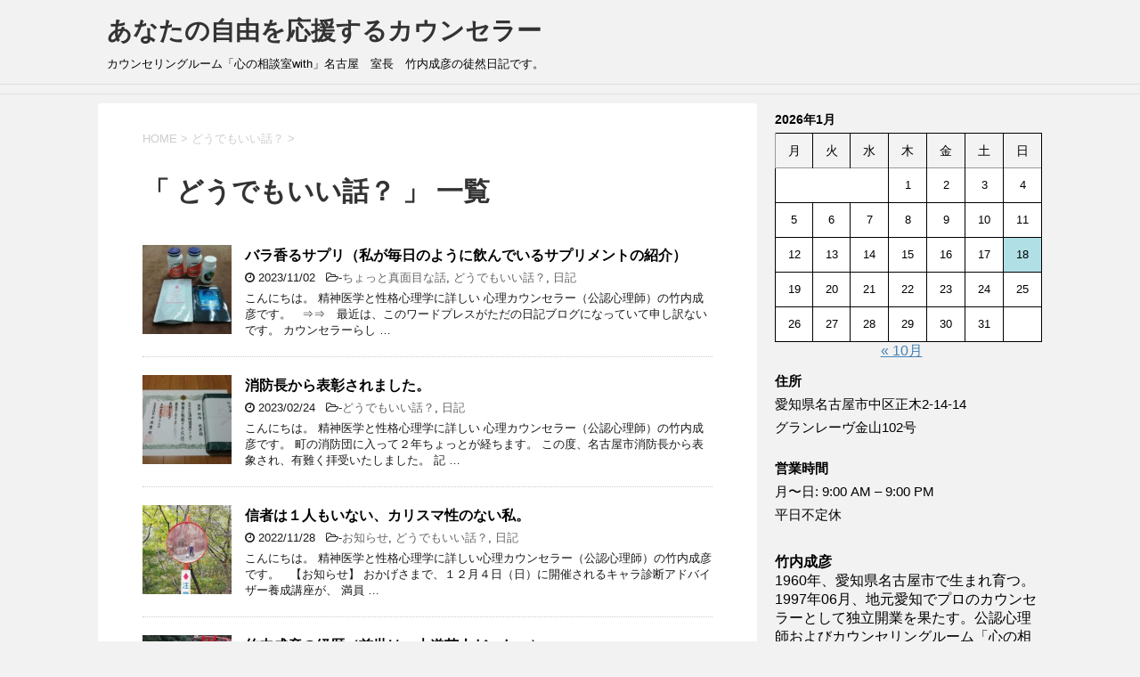

--- FILE ---
content_type: text/html; charset=UTF-8
request_url: https://www.kokorowith.com/blog/category/%E3%81%A9%E3%81%86%E3%81%A7%E3%82%82%E3%81%84%E3%81%84%E8%A9%B1%EF%BC%9F/
body_size: 12964
content:
<!DOCTYPE html>
<!--[if lt IE 7]>
<html class="ie6" lang="ja"> <![endif]-->
<!--[if IE 7]>
<html class="i7" lang="ja"> <![endif]-->
<!--[if IE 8]>
<html class="ie" lang="ja"> <![endif]-->
<!--[if gt IE 8]><!-->
<html lang="ja">
	<!--<![endif]-->
	<head prefix="og: http://ogp.me/ns# fb: http://ogp.me/ns/fb# article: http://ogp.me/ns/article#">
		<meta charset="UTF-8" >
		<meta name="viewport" content="width=device-width,initial-scale=1.0,user-scalable=yes">
		<meta name="format-detection" content="telephone=no" >
		
		
		<link rel="alternate" type="application/rss+xml" title="あなたの自由を応援するカウンセラー RSS Feed" href="https://www.kokorowith.com/blog/feed/" />
		<link rel="pingback" href="https://www.kokorowith.com/blog/xmlrpc.php" >
		<!--[if lt IE 9]>
		<script src="http://css3-mediaqueries-js.googlecode.com/svn/trunk/css3-mediaqueries.js"></script>
		<script src="https://www.kokorowith.com/blog/wp-content/themes/stinger8/js/html5shiv.js"></script>
		<![endif]-->
				<title>どうでもいい話？ &#8211; あなたの自由を応援するカウンセラー</title>
<meta name='robots' content='max-image-preview:large' />
<link rel='dns-prefetch' href='//ajax.googleapis.com' />
<style id='wp-img-auto-sizes-contain-inline-css' type='text/css'>
img:is([sizes=auto i],[sizes^="auto," i]){contain-intrinsic-size:3000px 1500px}
/*# sourceURL=wp-img-auto-sizes-contain-inline-css */
</style>
<style id='wp-emoji-styles-inline-css' type='text/css'>

	img.wp-smiley, img.emoji {
		display: inline !important;
		border: none !important;
		box-shadow: none !important;
		height: 1em !important;
		width: 1em !important;
		margin: 0 0.07em !important;
		vertical-align: -0.1em !important;
		background: none !important;
		padding: 0 !important;
	}
/*# sourceURL=wp-emoji-styles-inline-css */
</style>
<style id='wp-block-library-inline-css' type='text/css'>
:root{--wp-block-synced-color:#7a00df;--wp-block-synced-color--rgb:122,0,223;--wp-bound-block-color:var(--wp-block-synced-color);--wp-editor-canvas-background:#ddd;--wp-admin-theme-color:#007cba;--wp-admin-theme-color--rgb:0,124,186;--wp-admin-theme-color-darker-10:#006ba1;--wp-admin-theme-color-darker-10--rgb:0,107,160.5;--wp-admin-theme-color-darker-20:#005a87;--wp-admin-theme-color-darker-20--rgb:0,90,135;--wp-admin-border-width-focus:2px}@media (min-resolution:192dpi){:root{--wp-admin-border-width-focus:1.5px}}.wp-element-button{cursor:pointer}:root .has-very-light-gray-background-color{background-color:#eee}:root .has-very-dark-gray-background-color{background-color:#313131}:root .has-very-light-gray-color{color:#eee}:root .has-very-dark-gray-color{color:#313131}:root .has-vivid-green-cyan-to-vivid-cyan-blue-gradient-background{background:linear-gradient(135deg,#00d084,#0693e3)}:root .has-purple-crush-gradient-background{background:linear-gradient(135deg,#34e2e4,#4721fb 50%,#ab1dfe)}:root .has-hazy-dawn-gradient-background{background:linear-gradient(135deg,#faaca8,#dad0ec)}:root .has-subdued-olive-gradient-background{background:linear-gradient(135deg,#fafae1,#67a671)}:root .has-atomic-cream-gradient-background{background:linear-gradient(135deg,#fdd79a,#004a59)}:root .has-nightshade-gradient-background{background:linear-gradient(135deg,#330968,#31cdcf)}:root .has-midnight-gradient-background{background:linear-gradient(135deg,#020381,#2874fc)}:root{--wp--preset--font-size--normal:16px;--wp--preset--font-size--huge:42px}.has-regular-font-size{font-size:1em}.has-larger-font-size{font-size:2.625em}.has-normal-font-size{font-size:var(--wp--preset--font-size--normal)}.has-huge-font-size{font-size:var(--wp--preset--font-size--huge)}.has-text-align-center{text-align:center}.has-text-align-left{text-align:left}.has-text-align-right{text-align:right}.has-fit-text{white-space:nowrap!important}#end-resizable-editor-section{display:none}.aligncenter{clear:both}.items-justified-left{justify-content:flex-start}.items-justified-center{justify-content:center}.items-justified-right{justify-content:flex-end}.items-justified-space-between{justify-content:space-between}.screen-reader-text{border:0;clip-path:inset(50%);height:1px;margin:-1px;overflow:hidden;padding:0;position:absolute;width:1px;word-wrap:normal!important}.screen-reader-text:focus{background-color:#ddd;clip-path:none;color:#444;display:block;font-size:1em;height:auto;left:5px;line-height:normal;padding:15px 23px 14px;text-decoration:none;top:5px;width:auto;z-index:100000}html :where(.has-border-color){border-style:solid}html :where([style*=border-top-color]){border-top-style:solid}html :where([style*=border-right-color]){border-right-style:solid}html :where([style*=border-bottom-color]){border-bottom-style:solid}html :where([style*=border-left-color]){border-left-style:solid}html :where([style*=border-width]){border-style:solid}html :where([style*=border-top-width]){border-top-style:solid}html :where([style*=border-right-width]){border-right-style:solid}html :where([style*=border-bottom-width]){border-bottom-style:solid}html :where([style*=border-left-width]){border-left-style:solid}html :where(img[class*=wp-image-]){height:auto;max-width:100%}:where(figure){margin:0 0 1em}html :where(.is-position-sticky){--wp-admin--admin-bar--position-offset:var(--wp-admin--admin-bar--height,0px)}@media screen and (max-width:600px){html :where(.is-position-sticky){--wp-admin--admin-bar--position-offset:0px}}

/*# sourceURL=wp-block-library-inline-css */
</style><style id='wp-block-calendar-inline-css' type='text/css'>
.wp-block-calendar{text-align:center}.wp-block-calendar td,.wp-block-calendar th{border:1px solid;padding:.25em}.wp-block-calendar th{font-weight:400}.wp-block-calendar caption{background-color:inherit}.wp-block-calendar table{border-collapse:collapse;width:100%}.wp-block-calendar table.has-background th{background-color:inherit}.wp-block-calendar table.has-text-color th{color:inherit}.wp-block-calendar :where(table:not(.has-text-color)){color:#40464d}.wp-block-calendar :where(table:not(.has-text-color)) td,.wp-block-calendar :where(table:not(.has-text-color)) th{border-color:#ddd}:where(.wp-block-calendar table:not(.has-background) th){background:#ddd}
/*# sourceURL=https://www.kokorowith.com/blog/wp-includes/blocks/calendar/style.min.css */
</style>
<style id='wp-block-details-inline-css' type='text/css'>
.wp-block-details{box-sizing:border-box}.wp-block-details summary{cursor:pointer}
/*# sourceURL=https://www.kokorowith.com/blog/wp-includes/blocks/details/style.min.css */
</style>
<style id='wp-block-group-inline-css' type='text/css'>
.wp-block-group{box-sizing:border-box}:where(.wp-block-group.wp-block-group-is-layout-constrained){position:relative}
/*# sourceURL=https://www.kokorowith.com/blog/wp-includes/blocks/group/style.min.css */
</style>
<style id='wp-block-paragraph-inline-css' type='text/css'>
.is-small-text{font-size:.875em}.is-regular-text{font-size:1em}.is-large-text{font-size:2.25em}.is-larger-text{font-size:3em}.has-drop-cap:not(:focus):first-letter{float:left;font-size:8.4em;font-style:normal;font-weight:100;line-height:.68;margin:.05em .1em 0 0;text-transform:uppercase}body.rtl .has-drop-cap:not(:focus):first-letter{float:none;margin-left:.1em}p.has-drop-cap.has-background{overflow:hidden}:root :where(p.has-background){padding:1.25em 2.375em}:where(p.has-text-color:not(.has-link-color)) a{color:inherit}p.has-text-align-left[style*="writing-mode:vertical-lr"],p.has-text-align-right[style*="writing-mode:vertical-rl"]{rotate:180deg}
/*# sourceURL=https://www.kokorowith.com/blog/wp-includes/blocks/paragraph/style.min.css */
</style>
<style id='global-styles-inline-css' type='text/css'>
:root{--wp--preset--aspect-ratio--square: 1;--wp--preset--aspect-ratio--4-3: 4/3;--wp--preset--aspect-ratio--3-4: 3/4;--wp--preset--aspect-ratio--3-2: 3/2;--wp--preset--aspect-ratio--2-3: 2/3;--wp--preset--aspect-ratio--16-9: 16/9;--wp--preset--aspect-ratio--9-16: 9/16;--wp--preset--color--black: #000000;--wp--preset--color--cyan-bluish-gray: #abb8c3;--wp--preset--color--white: #ffffff;--wp--preset--color--pale-pink: #f78da7;--wp--preset--color--vivid-red: #cf2e2e;--wp--preset--color--luminous-vivid-orange: #ff6900;--wp--preset--color--luminous-vivid-amber: #fcb900;--wp--preset--color--light-green-cyan: #7bdcb5;--wp--preset--color--vivid-green-cyan: #00d084;--wp--preset--color--pale-cyan-blue: #8ed1fc;--wp--preset--color--vivid-cyan-blue: #0693e3;--wp--preset--color--vivid-purple: #9b51e0;--wp--preset--gradient--vivid-cyan-blue-to-vivid-purple: linear-gradient(135deg,rgb(6,147,227) 0%,rgb(155,81,224) 100%);--wp--preset--gradient--light-green-cyan-to-vivid-green-cyan: linear-gradient(135deg,rgb(122,220,180) 0%,rgb(0,208,130) 100%);--wp--preset--gradient--luminous-vivid-amber-to-luminous-vivid-orange: linear-gradient(135deg,rgb(252,185,0) 0%,rgb(255,105,0) 100%);--wp--preset--gradient--luminous-vivid-orange-to-vivid-red: linear-gradient(135deg,rgb(255,105,0) 0%,rgb(207,46,46) 100%);--wp--preset--gradient--very-light-gray-to-cyan-bluish-gray: linear-gradient(135deg,rgb(238,238,238) 0%,rgb(169,184,195) 100%);--wp--preset--gradient--cool-to-warm-spectrum: linear-gradient(135deg,rgb(74,234,220) 0%,rgb(151,120,209) 20%,rgb(207,42,186) 40%,rgb(238,44,130) 60%,rgb(251,105,98) 80%,rgb(254,248,76) 100%);--wp--preset--gradient--blush-light-purple: linear-gradient(135deg,rgb(255,206,236) 0%,rgb(152,150,240) 100%);--wp--preset--gradient--blush-bordeaux: linear-gradient(135deg,rgb(254,205,165) 0%,rgb(254,45,45) 50%,rgb(107,0,62) 100%);--wp--preset--gradient--luminous-dusk: linear-gradient(135deg,rgb(255,203,112) 0%,rgb(199,81,192) 50%,rgb(65,88,208) 100%);--wp--preset--gradient--pale-ocean: linear-gradient(135deg,rgb(255,245,203) 0%,rgb(182,227,212) 50%,rgb(51,167,181) 100%);--wp--preset--gradient--electric-grass: linear-gradient(135deg,rgb(202,248,128) 0%,rgb(113,206,126) 100%);--wp--preset--gradient--midnight: linear-gradient(135deg,rgb(2,3,129) 0%,rgb(40,116,252) 100%);--wp--preset--font-size--small: 13px;--wp--preset--font-size--medium: 20px;--wp--preset--font-size--large: 36px;--wp--preset--font-size--x-large: 42px;--wp--preset--spacing--20: 0.44rem;--wp--preset--spacing--30: 0.67rem;--wp--preset--spacing--40: 1rem;--wp--preset--spacing--50: 1.5rem;--wp--preset--spacing--60: 2.25rem;--wp--preset--spacing--70: 3.38rem;--wp--preset--spacing--80: 5.06rem;--wp--preset--shadow--natural: 6px 6px 9px rgba(0, 0, 0, 0.2);--wp--preset--shadow--deep: 12px 12px 50px rgba(0, 0, 0, 0.4);--wp--preset--shadow--sharp: 6px 6px 0px rgba(0, 0, 0, 0.2);--wp--preset--shadow--outlined: 6px 6px 0px -3px rgb(255, 255, 255), 6px 6px rgb(0, 0, 0);--wp--preset--shadow--crisp: 6px 6px 0px rgb(0, 0, 0);}:where(.is-layout-flex){gap: 0.5em;}:where(.is-layout-grid){gap: 0.5em;}body .is-layout-flex{display: flex;}.is-layout-flex{flex-wrap: wrap;align-items: center;}.is-layout-flex > :is(*, div){margin: 0;}body .is-layout-grid{display: grid;}.is-layout-grid > :is(*, div){margin: 0;}:where(.wp-block-columns.is-layout-flex){gap: 2em;}:where(.wp-block-columns.is-layout-grid){gap: 2em;}:where(.wp-block-post-template.is-layout-flex){gap: 1.25em;}:where(.wp-block-post-template.is-layout-grid){gap: 1.25em;}.has-black-color{color: var(--wp--preset--color--black) !important;}.has-cyan-bluish-gray-color{color: var(--wp--preset--color--cyan-bluish-gray) !important;}.has-white-color{color: var(--wp--preset--color--white) !important;}.has-pale-pink-color{color: var(--wp--preset--color--pale-pink) !important;}.has-vivid-red-color{color: var(--wp--preset--color--vivid-red) !important;}.has-luminous-vivid-orange-color{color: var(--wp--preset--color--luminous-vivid-orange) !important;}.has-luminous-vivid-amber-color{color: var(--wp--preset--color--luminous-vivid-amber) !important;}.has-light-green-cyan-color{color: var(--wp--preset--color--light-green-cyan) !important;}.has-vivid-green-cyan-color{color: var(--wp--preset--color--vivid-green-cyan) !important;}.has-pale-cyan-blue-color{color: var(--wp--preset--color--pale-cyan-blue) !important;}.has-vivid-cyan-blue-color{color: var(--wp--preset--color--vivid-cyan-blue) !important;}.has-vivid-purple-color{color: var(--wp--preset--color--vivid-purple) !important;}.has-black-background-color{background-color: var(--wp--preset--color--black) !important;}.has-cyan-bluish-gray-background-color{background-color: var(--wp--preset--color--cyan-bluish-gray) !important;}.has-white-background-color{background-color: var(--wp--preset--color--white) !important;}.has-pale-pink-background-color{background-color: var(--wp--preset--color--pale-pink) !important;}.has-vivid-red-background-color{background-color: var(--wp--preset--color--vivid-red) !important;}.has-luminous-vivid-orange-background-color{background-color: var(--wp--preset--color--luminous-vivid-orange) !important;}.has-luminous-vivid-amber-background-color{background-color: var(--wp--preset--color--luminous-vivid-amber) !important;}.has-light-green-cyan-background-color{background-color: var(--wp--preset--color--light-green-cyan) !important;}.has-vivid-green-cyan-background-color{background-color: var(--wp--preset--color--vivid-green-cyan) !important;}.has-pale-cyan-blue-background-color{background-color: var(--wp--preset--color--pale-cyan-blue) !important;}.has-vivid-cyan-blue-background-color{background-color: var(--wp--preset--color--vivid-cyan-blue) !important;}.has-vivid-purple-background-color{background-color: var(--wp--preset--color--vivid-purple) !important;}.has-black-border-color{border-color: var(--wp--preset--color--black) !important;}.has-cyan-bluish-gray-border-color{border-color: var(--wp--preset--color--cyan-bluish-gray) !important;}.has-white-border-color{border-color: var(--wp--preset--color--white) !important;}.has-pale-pink-border-color{border-color: var(--wp--preset--color--pale-pink) !important;}.has-vivid-red-border-color{border-color: var(--wp--preset--color--vivid-red) !important;}.has-luminous-vivid-orange-border-color{border-color: var(--wp--preset--color--luminous-vivid-orange) !important;}.has-luminous-vivid-amber-border-color{border-color: var(--wp--preset--color--luminous-vivid-amber) !important;}.has-light-green-cyan-border-color{border-color: var(--wp--preset--color--light-green-cyan) !important;}.has-vivid-green-cyan-border-color{border-color: var(--wp--preset--color--vivid-green-cyan) !important;}.has-pale-cyan-blue-border-color{border-color: var(--wp--preset--color--pale-cyan-blue) !important;}.has-vivid-cyan-blue-border-color{border-color: var(--wp--preset--color--vivid-cyan-blue) !important;}.has-vivid-purple-border-color{border-color: var(--wp--preset--color--vivid-purple) !important;}.has-vivid-cyan-blue-to-vivid-purple-gradient-background{background: var(--wp--preset--gradient--vivid-cyan-blue-to-vivid-purple) !important;}.has-light-green-cyan-to-vivid-green-cyan-gradient-background{background: var(--wp--preset--gradient--light-green-cyan-to-vivid-green-cyan) !important;}.has-luminous-vivid-amber-to-luminous-vivid-orange-gradient-background{background: var(--wp--preset--gradient--luminous-vivid-amber-to-luminous-vivid-orange) !important;}.has-luminous-vivid-orange-to-vivid-red-gradient-background{background: var(--wp--preset--gradient--luminous-vivid-orange-to-vivid-red) !important;}.has-very-light-gray-to-cyan-bluish-gray-gradient-background{background: var(--wp--preset--gradient--very-light-gray-to-cyan-bluish-gray) !important;}.has-cool-to-warm-spectrum-gradient-background{background: var(--wp--preset--gradient--cool-to-warm-spectrum) !important;}.has-blush-light-purple-gradient-background{background: var(--wp--preset--gradient--blush-light-purple) !important;}.has-blush-bordeaux-gradient-background{background: var(--wp--preset--gradient--blush-bordeaux) !important;}.has-luminous-dusk-gradient-background{background: var(--wp--preset--gradient--luminous-dusk) !important;}.has-pale-ocean-gradient-background{background: var(--wp--preset--gradient--pale-ocean) !important;}.has-electric-grass-gradient-background{background: var(--wp--preset--gradient--electric-grass) !important;}.has-midnight-gradient-background{background: var(--wp--preset--gradient--midnight) !important;}.has-small-font-size{font-size: var(--wp--preset--font-size--small) !important;}.has-medium-font-size{font-size: var(--wp--preset--font-size--medium) !important;}.has-large-font-size{font-size: var(--wp--preset--font-size--large) !important;}.has-x-large-font-size{font-size: var(--wp--preset--font-size--x-large) !important;}
/*# sourceURL=global-styles-inline-css */
</style>
<style id='core-block-supports-inline-css' type='text/css'>
.wp-container-core-group-is-layout-8cf370e7{flex-direction:column;align-items:flex-start;}.wp-elements-9ac00cf961d1ea846fe5a532228b76c6 a:where(:not(.wp-element-button)){color:var(--wp--preset--color--black);}
/*# sourceURL=core-block-supports-inline-css */
</style>

<style id='classic-theme-styles-inline-css' type='text/css'>
/*! This file is auto-generated */
.wp-block-button__link{color:#fff;background-color:#32373c;border-radius:9999px;box-shadow:none;text-decoration:none;padding:calc(.667em + 2px) calc(1.333em + 2px);font-size:1.125em}.wp-block-file__button{background:#32373c;color:#fff;text-decoration:none}
/*# sourceURL=/wp-includes/css/classic-themes.min.css */
</style>
<link rel='stylesheet' id='normalize-css' href='https://www.kokorowith.com/blog/wp-content/themes/stinger8/css/normalize.css?ver=1.5.9' type='text/css' media='all' />
<link rel='stylesheet' id='font-awesome-css' href='https://www.kokorowith.com/blog/wp-content/themes/stinger8/css/fontawesome/css/font-awesome.min.css?ver=4.5.0' type='text/css' media='all' />
<link rel='stylesheet' id='style-css' href='https://www.kokorowith.com/blog/wp-content/themes/stinger8/style.css?ver=6.9' type='text/css' media='all' />
<script type="text/javascript" src="//ajax.googleapis.com/ajax/libs/jquery/1.11.3/jquery.min.js?ver=1.11.3" id="jquery-js"></script>
<link rel="https://api.w.org/" href="https://www.kokorowith.com/blog/wp-json/" /><link rel="alternate" title="JSON" type="application/json" href="https://www.kokorowith.com/blog/wp-json/wp/v2/categories/495" /><style data-context="foundation-flickity-css">/*! Flickity v2.0.2
http://flickity.metafizzy.co
---------------------------------------------- */.flickity-enabled{position:relative}.flickity-enabled:focus{outline:0}.flickity-viewport{overflow:hidden;position:relative;height:100%}.flickity-slider{position:absolute;width:100%;height:100%}.flickity-enabled.is-draggable{-webkit-tap-highlight-color:transparent;tap-highlight-color:transparent;-webkit-user-select:none;-moz-user-select:none;-ms-user-select:none;user-select:none}.flickity-enabled.is-draggable .flickity-viewport{cursor:move;cursor:-webkit-grab;cursor:grab}.flickity-enabled.is-draggable .flickity-viewport.is-pointer-down{cursor:-webkit-grabbing;cursor:grabbing}.flickity-prev-next-button{position:absolute;top:50%;width:44px;height:44px;border:none;border-radius:50%;background:#fff;background:hsla(0,0%,100%,.75);cursor:pointer;-webkit-transform:translateY(-50%);transform:translateY(-50%)}.flickity-prev-next-button:hover{background:#fff}.flickity-prev-next-button:focus{outline:0;box-shadow:0 0 0 5px #09f}.flickity-prev-next-button:active{opacity:.6}.flickity-prev-next-button.previous{left:10px}.flickity-prev-next-button.next{right:10px}.flickity-rtl .flickity-prev-next-button.previous{left:auto;right:10px}.flickity-rtl .flickity-prev-next-button.next{right:auto;left:10px}.flickity-prev-next-button:disabled{opacity:.3;cursor:auto}.flickity-prev-next-button svg{position:absolute;left:20%;top:20%;width:60%;height:60%}.flickity-prev-next-button .arrow{fill:#333}.flickity-page-dots{position:absolute;width:100%;bottom:-25px;padding:0;margin:0;list-style:none;text-align:center;line-height:1}.flickity-rtl .flickity-page-dots{direction:rtl}.flickity-page-dots .dot{display:inline-block;width:10px;height:10px;margin:0 8px;background:#333;border-radius:50%;opacity:.25;cursor:pointer}.flickity-page-dots .dot.is-selected{opacity:1}</style><style data-context="foundation-slideout-css">.slideout-menu{position:fixed;left:0;top:0;bottom:0;right:auto;z-index:0;width:256px;overflow-y:auto;-webkit-overflow-scrolling:touch;display:none}.slideout-menu.pushit-right{left:auto;right:0}.slideout-panel{position:relative;z-index:1;will-change:transform}.slideout-open,.slideout-open .slideout-panel,.slideout-open body{overflow:hidden}.slideout-open .slideout-menu{display:block}.pushit{display:none}</style><link rel="icon" href="https://www.kokorowith.com/blog/wp-content/uploads/2017/05/cropped-coffee-32x32.jpg" sizes="32x32" />
<link rel="icon" href="https://www.kokorowith.com/blog/wp-content/uploads/2017/05/cropped-coffee-192x192.jpg" sizes="192x192" />
<link rel="apple-touch-icon" href="https://www.kokorowith.com/blog/wp-content/uploads/2017/05/cropped-coffee-180x180.jpg" />
<meta name="msapplication-TileImage" content="https://www.kokorowith.com/blog/wp-content/uploads/2017/05/cropped-coffee-270x270.jpg" />
<style>.ios7.web-app-mode.has-fixed header{ background-color: rgba(3,122,221,.88);}</style>	</head>
	<body class="archive category category-495 wp-theme-stinger8" >
			<div id="st-ami">
				<div id="wrapper">
				<div id="wrapper-in">
					<header>
						<div id="headbox-bg">
							<div class="clearfix" id="headbox">
								<nav id="s-navi" class="pcnone">
	<dl class="acordion">
		<dt class="trigger">
			<p><span class="op"><i class="fa fa-bars"></i></span></p>
		</dt>

		<dd class="acordion_tree">
						<div class="menu"></div>
			<div class="clear"></div>

		</dd>
	</dl>
</nav>
									<div id="header-l">
									<!-- ロゴ又はブログ名 -->
									<p class="sitename">
										<a href="https://www.kokorowith.com/blog/">
											あなたの自由を応援するカウンセラー										</a>
									</p>
									<!-- ロゴ又はブログ名ここまで -->
									<!-- キャプション -->
																			<p class="descr">
											カウンセリングルーム「心の相談室with」名古屋　室長　竹内成彦の徒然日記です。										</p>
																		</div><!-- /#header-l -->

							</div><!-- /#headbox-bg -->
						</div><!-- /#headbox clearfix -->

						<div id="gazou-wide">
										<div id="st-menubox">
			<div id="st-menuwide">
				<nav class="menu"></nav>
			</div>
		</div>
	
							
						</div>
						<!-- /gazou -->

					</header>
					<div id="content-w">
<div id="content" class="clearfix">
	<div id="contentInner">
		<div class="st-main">

				<!--ぱんくず -->
									<section id="breadcrumb">
					<ol itemscope itemtype="http://schema.org/BreadcrumbList">
						<li itemprop="itemListElement" itemscope
      itemtype="http://schema.org/ListItem"><a href="https://www.kokorowith.com/blog" itemprop="item"><span itemprop="name">HOME</span></a> > <meta itemprop="position" content="1" /></li>
																																					<li itemprop="itemListElement" itemscope
      itemtype="http://schema.org/ListItem"><a href="https://www.kokorowith.com/blog/category/%e3%81%a9%e3%81%86%e3%81%a7%e3%82%82%e3%81%84%e3%81%84%e8%a9%b1%ef%bc%9f/" itemprop="item">
								<span itemprop="name">どうでもいい話？</span> </a> &gt; 
								<meta itemprop="position" content="2" />
							</li>
															</ol>
					</section>

								<!--/ ぱんくず -->

			<article>
				
				<!--ループ開始-->
				<h1 class="entry-title">「
											どうでもいい話？										」 一覧 </h1>

				<div class="kanren">
			<dl class="clearfix">
			<dt><a href="https://www.kokorowith.com/blog/2023/11/02/%e3%83%90%e3%83%a9%e9%a6%99%e3%82%8b%e3%82%b5%e3%83%97%e3%83%aa%ef%bc%88%e7%a7%81%e3%81%8c%e6%af%8e%e6%97%a5%e3%81%ae%e3%82%88%e3%81%86%e3%81%ab%e9%a3%b2%e3%82%93%e3%81%a7%e3%81%84%e3%82%8b%e3%82%b5/">
											<img width="150" height="150" src="https://www.kokorowith.com/blog/wp-content/uploads/2023/11/398456286_1967217823662557_1322953510204463121_n-150x150.jpg" class="attachment-thumbnail size-thumbnail wp-post-image" alt="" decoding="async" srcset="https://www.kokorowith.com/blog/wp-content/uploads/2023/11/398456286_1967217823662557_1322953510204463121_n-150x150.jpg 150w, https://www.kokorowith.com/blog/wp-content/uploads/2023/11/398456286_1967217823662557_1322953510204463121_n-100x100.jpg 100w, https://www.kokorowith.com/blog/wp-content/uploads/2023/11/398456286_1967217823662557_1322953510204463121_n-144x144.jpg 144w" sizes="(max-width: 150px) 100vw, 150px" />									</a></dt>
			<dd>
				<p class="kanren-t"><a href="https://www.kokorowith.com/blog/2023/11/02/%e3%83%90%e3%83%a9%e9%a6%99%e3%82%8b%e3%82%b5%e3%83%97%e3%83%aa%ef%bc%88%e7%a7%81%e3%81%8c%e6%af%8e%e6%97%a5%e3%81%ae%e3%82%88%e3%81%86%e3%81%ab%e9%a3%b2%e3%82%93%e3%81%a7%e3%81%84%e3%82%8b%e3%82%b5/">
						バラ香るサプリ（私が毎日のように飲んでいるサプリメントの紹介）					</a></p>

				<div class="blog_info">
					<p><i class="fa fa-clock-o"></i>
						2023/11/02						&nbsp;<span class="pcone">
							<i class="fa fa-folder-open-o" aria-hidden="true"></i>-<a href="https://www.kokorowith.com/blog/category/%e3%81%a1%e3%82%87%e3%81%a3%e3%81%a8%e7%9c%9f%e9%9d%a2%e7%9b%ae%e3%81%aa%e8%a9%b1/" rel="category tag">ちょっと真面目な話</a>, <a href="https://www.kokorowith.com/blog/category/%e3%81%a9%e3%81%86%e3%81%a7%e3%82%82%e3%81%84%e3%81%84%e8%a9%b1%ef%bc%9f/" rel="category tag">どうでもいい話？</a>, <a href="https://www.kokorowith.com/blog/category/%e6%97%a5%e8%a8%98/" rel="category tag">日記</a><br/>
							          </span></p>
				</div>
				<div class="smanone2">
					<p>こんにちは。 精神医学と性格心理学に詳しい 心理カウンセラー（公認心理師）の竹内成彦です。 &nbsp; ⇒⇒　最近は、このワードプレスがただの日記ブログになっていて申し訳ないです。 カウンセラーらし &#8230; </p>
				</div>
			</dd>
		</dl>
			<dl class="clearfix">
			<dt><a href="https://www.kokorowith.com/blog/2023/02/24/%e6%b6%88%e9%98%b2%e9%95%b7%e3%81%8b%e3%82%89%e8%a1%a8%e5%bd%b0%e3%81%95%e3%82%8c%e3%81%be%e3%81%97%e3%81%9f%e3%80%82/">
											<img width="150" height="150" src="https://www.kokorowith.com/blog/wp-content/uploads/2023/02/332383303_876790100057214_7513382433245105653_n-150x150.jpg" class="attachment-thumbnail size-thumbnail wp-post-image" alt="" decoding="async" loading="lazy" srcset="https://www.kokorowith.com/blog/wp-content/uploads/2023/02/332383303_876790100057214_7513382433245105653_n-150x150.jpg 150w, https://www.kokorowith.com/blog/wp-content/uploads/2023/02/332383303_876790100057214_7513382433245105653_n-100x100.jpg 100w, https://www.kokorowith.com/blog/wp-content/uploads/2023/02/332383303_876790100057214_7513382433245105653_n-144x144.jpg 144w" sizes="auto, (max-width: 150px) 100vw, 150px" />									</a></dt>
			<dd>
				<p class="kanren-t"><a href="https://www.kokorowith.com/blog/2023/02/24/%e6%b6%88%e9%98%b2%e9%95%b7%e3%81%8b%e3%82%89%e8%a1%a8%e5%bd%b0%e3%81%95%e3%82%8c%e3%81%be%e3%81%97%e3%81%9f%e3%80%82/">
						消防長から表彰されました。					</a></p>

				<div class="blog_info">
					<p><i class="fa fa-clock-o"></i>
						2023/02/24						&nbsp;<span class="pcone">
							<i class="fa fa-folder-open-o" aria-hidden="true"></i>-<a href="https://www.kokorowith.com/blog/category/%e3%81%a9%e3%81%86%e3%81%a7%e3%82%82%e3%81%84%e3%81%84%e8%a9%b1%ef%bc%9f/" rel="category tag">どうでもいい話？</a>, <a href="https://www.kokorowith.com/blog/category/%e6%97%a5%e8%a8%98/" rel="category tag">日記</a><br/>
							          </span></p>
				</div>
				<div class="smanone2">
					<p>こんにちは。 精神医学と性格心理学に詳しい 心理カウンセラー（公認心理師）の竹内成彦です。 町の消防団に入って２年ちょっとが経ちます。 この度、名古屋市消防長から表象され、有難く拝受いたしました。 記 &#8230; </p>
				</div>
			</dd>
		</dl>
			<dl class="clearfix">
			<dt><a href="https://www.kokorowith.com/blog/2022/11/28/%e4%bf%a1%e8%80%85%e3%81%af%ef%bc%91%e4%ba%ba%e3%82%82%e3%81%84%e3%81%aa%e3%81%84%e3%80%81%e3%82%ab%e3%83%aa%e3%82%b9%e3%83%9e%e6%80%a7%e3%81%ae%e3%81%aa%e3%81%84%e7%a7%81%e3%80%82/">
											<img width="150" height="150" src="https://www.kokorowith.com/blog/wp-content/uploads/2022/11/313428033_1722768374774171_7304101021174419708_n-150x150.jpg" class="attachment-thumbnail size-thumbnail wp-post-image" alt="" decoding="async" loading="lazy" srcset="https://www.kokorowith.com/blog/wp-content/uploads/2022/11/313428033_1722768374774171_7304101021174419708_n-150x150.jpg 150w, https://www.kokorowith.com/blog/wp-content/uploads/2022/11/313428033_1722768374774171_7304101021174419708_n-100x100.jpg 100w, https://www.kokorowith.com/blog/wp-content/uploads/2022/11/313428033_1722768374774171_7304101021174419708_n-144x144.jpg 144w" sizes="auto, (max-width: 150px) 100vw, 150px" />									</a></dt>
			<dd>
				<p class="kanren-t"><a href="https://www.kokorowith.com/blog/2022/11/28/%e4%bf%a1%e8%80%85%e3%81%af%ef%bc%91%e4%ba%ba%e3%82%82%e3%81%84%e3%81%aa%e3%81%84%e3%80%81%e3%82%ab%e3%83%aa%e3%82%b9%e3%83%9e%e6%80%a7%e3%81%ae%e3%81%aa%e3%81%84%e7%a7%81%e3%80%82/">
						信者は１人もいない、カリスマ性のない私。					</a></p>

				<div class="blog_info">
					<p><i class="fa fa-clock-o"></i>
						2022/11/28						&nbsp;<span class="pcone">
							<i class="fa fa-folder-open-o" aria-hidden="true"></i>-<a href="https://www.kokorowith.com/blog/category/%e3%81%8a%e7%9f%a5%e3%82%89%e3%81%9b/" rel="category tag">お知らせ</a>, <a href="https://www.kokorowith.com/blog/category/%e3%81%a9%e3%81%86%e3%81%a7%e3%82%82%e3%81%84%e3%81%84%e8%a9%b1%ef%bc%9f/" rel="category tag">どうでもいい話？</a>, <a href="https://www.kokorowith.com/blog/category/%e6%97%a5%e8%a8%98/" rel="category tag">日記</a><br/>
							          </span></p>
				</div>
				<div class="smanone2">
					<p>こんにちは。 精神医学と性格心理学に詳しい心理カウンセラー（公認心理師）の竹内成彦です。 &nbsp; 【お知らせ】 おかげさまで、１２月４日（日）に開催されるキャラ診断アドバイザー養成講座が、 満員 &#8230; </p>
				</div>
			</dd>
		</dl>
			<dl class="clearfix">
			<dt><a href="https://www.kokorowith.com/blog/2022/11/02/%e7%ab%b9%e5%86%85%e6%88%90%e5%bd%a6%e3%81%ae%e7%b5%8c%e6%ad%b4%ef%bc%88%e5%89%8d%e4%b8%96%e3%81%af%e3%80%81%e5%a4%a7%e9%81%93%e8%8a%b8%e4%ba%ba%e3%81%a0%e3%81%a3%e3%81%9f%e3%80%82%ef%bc%89/">
											<img width="150" height="150" src="https://www.kokorowith.com/blog/wp-content/uploads/2022/11/313427835_1722768311440844_6548040797961583956_n-150x150.jpg" class="attachment-thumbnail size-thumbnail wp-post-image" alt="" decoding="async" loading="lazy" srcset="https://www.kokorowith.com/blog/wp-content/uploads/2022/11/313427835_1722768311440844_6548040797961583956_n-150x150.jpg 150w, https://www.kokorowith.com/blog/wp-content/uploads/2022/11/313427835_1722768311440844_6548040797961583956_n-100x100.jpg 100w, https://www.kokorowith.com/blog/wp-content/uploads/2022/11/313427835_1722768311440844_6548040797961583956_n-144x144.jpg 144w" sizes="auto, (max-width: 150px) 100vw, 150px" />									</a></dt>
			<dd>
				<p class="kanren-t"><a href="https://www.kokorowith.com/blog/2022/11/02/%e7%ab%b9%e5%86%85%e6%88%90%e5%bd%a6%e3%81%ae%e7%b5%8c%e6%ad%b4%ef%bc%88%e5%89%8d%e4%b8%96%e3%81%af%e3%80%81%e5%a4%a7%e9%81%93%e8%8a%b8%e4%ba%ba%e3%81%a0%e3%81%a3%e3%81%9f%e3%80%82%ef%bc%89/">
						竹内成彦の経歴（前世は、大道芸人だった。）					</a></p>

				<div class="blog_info">
					<p><i class="fa fa-clock-o"></i>
						2022/11/02						&nbsp;<span class="pcone">
							<i class="fa fa-folder-open-o" aria-hidden="true"></i>-<a href="https://www.kokorowith.com/blog/category/%e3%81%8a%e7%9f%a5%e3%82%89%e3%81%9b/" rel="category tag">お知らせ</a>, <a href="https://www.kokorowith.com/blog/category/%e3%81%a9%e3%81%86%e3%81%a7%e3%82%82%e3%81%84%e3%81%84%e8%a9%b1%ef%bc%9f/" rel="category tag">どうでもいい話？</a>, <a href="https://www.kokorowith.com/blog/category/%e3%82%bb%e3%83%9f%e3%83%8a%e3%83%bc/" rel="category tag">セミナー</a>, <a href="https://www.kokorowith.com/blog/category/%e6%80%a7%e6%a0%bc/" rel="category tag">性格</a>, <a href="https://www.kokorowith.com/blog/category/%e6%97%a5%e8%a8%98/" rel="category tag">日記</a>, <a href="https://www.kokorowith.com/blog/category/%e3%82%bb%e3%83%9f%e3%83%8a%e3%83%bc/%e9%96%8b%e5%82%ac/" rel="category tag">開催</a><br/>
							<i class="fa fa-tags"></i>&nbsp;<a href="https://www.kokorowith.com/blog/tag/%e5%89%8d%e4%b8%96/" rel="tag">前世</a>, <a href="https://www.kokorowith.com/blog/tag/%e5%a4%a7%e9%81%93%e8%8a%b8%e4%ba%ba/" rel="tag">大道芸人</a>, <a href="https://www.kokorowith.com/blog/tag/%e7%ab%b9%e5%86%85%e6%88%90%e5%bd%a6/" rel="tag">竹内成彦</a>, <a href="https://www.kokorowith.com/blog/tag/%e7%b5%8c%e6%ad%b4/" rel="tag">経歴</a>          </span></p>
				</div>
				<div class="smanone2">
					<p>こんにちは。 精神医学と性格心理学に詳しい心理カウンセラー、竹内成彦です。 【お知らせ】 １２月４日（日）に、キャラ診断アドバイザー養成講座を開催します。 どちら様も、どうぞ奮ってご応募・ご参加くださ &#8230; </p>
				</div>
			</dd>
		</dl>
			<dl class="clearfix">
			<dt><a href="https://www.kokorowith.com/blog/2022/09/15/%e7%a7%81%e3%81%ae%e5%87%ba%e5%8b%a4%e9%a2%a8%e6%99%af/">
											<img width="150" height="150" src="https://www.kokorowith.com/blog/wp-content/uploads/2022/09/307212923_1682711158779893_5694443636493667366_n-150x150.jpg" class="attachment-thumbnail size-thumbnail wp-post-image" alt="" decoding="async" loading="lazy" srcset="https://www.kokorowith.com/blog/wp-content/uploads/2022/09/307212923_1682711158779893_5694443636493667366_n-150x150.jpg 150w, https://www.kokorowith.com/blog/wp-content/uploads/2022/09/307212923_1682711158779893_5694443636493667366_n-100x100.jpg 100w, https://www.kokorowith.com/blog/wp-content/uploads/2022/09/307212923_1682711158779893_5694443636493667366_n-144x144.jpg 144w" sizes="auto, (max-width: 150px) 100vw, 150px" />									</a></dt>
			<dd>
				<p class="kanren-t"><a href="https://www.kokorowith.com/blog/2022/09/15/%e7%a7%81%e3%81%ae%e5%87%ba%e5%8b%a4%e9%a2%a8%e6%99%af/">
						私の出勤風景					</a></p>

				<div class="blog_info">
					<p><i class="fa fa-clock-o"></i>
						2022/09/15						&nbsp;<span class="pcone">
							<i class="fa fa-folder-open-o" aria-hidden="true"></i>-<a href="https://www.kokorowith.com/blog/category/%e3%81%a9%e3%81%86%e3%81%a7%e3%82%82%e3%81%84%e3%81%84%e8%a9%b1%ef%bc%9f/" rel="category tag">どうでもいい話？</a>, <a href="https://www.kokorowith.com/blog/category/%e6%97%a5%e8%a8%98/" rel="category tag">日記</a><br/>
							          </span></p>
				</div>
				<div class="smanone2">
					<p>こんにちは。 精神医学と性格心理学に詳しい心理カウンセラー、竹内成彦です。 &nbsp; 下記は、私の子どもが描いた絵です。 私の出勤風景です。 似ていますか？ 私的には、雰囲気は出ているのではないか &#8230; </p>
				</div>
			</dd>
		</dl>
	</div>
					<div class="st-pagelink">
	<span aria-current="page" class="page-numbers current">1</span>
<a class="page-numbers" href="https://www.kokorowith.com/blog/category/%E3%81%A9%E3%81%86%E3%81%A7%E3%82%82%E3%81%84%E3%81%84%E8%A9%B1%EF%BC%9F/page/2/">2</a>
<a class="page-numbers" href="https://www.kokorowith.com/blog/category/%E3%81%A9%E3%81%86%E3%81%A7%E3%82%82%E3%81%84%E3%81%84%E8%A9%B1%EF%BC%9F/page/3/">3</a>
<span class="page-numbers dots">&hellip;</span>
<a class="page-numbers" href="https://www.kokorowith.com/blog/category/%E3%81%A9%E3%81%86%E3%81%A7%E3%82%82%E3%81%84%E3%81%84%E8%A9%B1%EF%BC%9F/page/14/">14</a>
<a class="next page-numbers" href="https://www.kokorowith.com/blog/category/%E3%81%A9%E3%81%86%E3%81%A7%E3%82%82%E3%81%84%E3%81%84%E8%A9%B1%EF%BC%9F/page/2/">次へ &raquo;</a>	</div>

			</article>
		</div>
	</div>
	<!-- /#contentInner -->
	<div id="side">
	<div class="st-aside">

					<div class="side-topad">
				<div class="ad"><div class="wp-block-calendar"><table id="wp-calendar" class="wp-calendar-table">
	<caption>2026年1月</caption>
	<thead>
	<tr>
		<th scope="col" aria-label="月曜日">月</th>
		<th scope="col" aria-label="火曜日">火</th>
		<th scope="col" aria-label="水曜日">水</th>
		<th scope="col" aria-label="木曜日">木</th>
		<th scope="col" aria-label="金曜日">金</th>
		<th scope="col" aria-label="土曜日">土</th>
		<th scope="col" aria-label="日曜日">日</th>
	</tr>
	</thead>
	<tbody>
	<tr>
		<td colspan="3" class="pad">&nbsp;</td><td>1</td><td>2</td><td>3</td><td>4</td>
	</tr>
	<tr>
		<td>5</td><td>6</td><td>7</td><td>8</td><td>9</td><td>10</td><td>11</td>
	</tr>
	<tr>
		<td>12</td><td>13</td><td>14</td><td>15</td><td>16</td><td>17</td><td id="today">18</td>
	</tr>
	<tr>
		<td>19</td><td>20</td><td>21</td><td>22</td><td>23</td><td>24</td><td>25</td>
	</tr>
	<tr>
		<td>26</td><td>27</td><td>28</td><td>29</td><td>30</td><td>31</td>
		<td class="pad" colspan="1">&nbsp;</td>
	</tr>
	</tbody>
	</table><nav aria-label="前と次の月" class="wp-calendar-nav">
		<span class="wp-calendar-nav-prev"><a href="https://www.kokorowith.com/blog/2025/10/">&laquo; 10月</a></span>
		<span class="pad">&nbsp;</span>
		<span class="wp-calendar-nav-next">&nbsp;</span>
	</nav></div></div><div class="ad"><p style="display:none">アクセス</p>			<div class="textwidget"><p><strong>住所</strong><br />愛知県名古屋市中区正木2-14-14<br />グランレーヴ金山102号</p><p><strong>営業時間</strong><br />月〜日: 9:00 AM &ndash; 9:00 PM<br />平日不定休</p></div>
		</div><div class="ad"><p style="display:none">自己紹介</p>			<div class="textwidget"><span class="huto">竹内成彦</span><br>1960年、愛知県名古屋市で生まれ育つ。1997年06月、地元愛知でプロのカウンセラーとして独立開業を果たす。公認心理師およびカウンセリングルーム「心の相談室with」の室長。臨床歴25年、臨床数15,000件を超える。講演・研修回数は800回、聴講者は10万人を超える。【「生まれつき性格」を大切にする子育て】など、数10冊の本を出版している。カウンセリング講座などを開催し、カウンセラーを育てることにも精力を尽くしている。</div>
		</div><div class="ad">
<div class="wp-block-group"><div class="wp-block-group__inner-container is-layout-constrained wp-block-group-is-layout-constrained">
<div class="wp-block-group is-vertical is-layout-flex wp-container-core-group-is-layout-8cf370e7 wp-block-group-is-layout-flex">
<details class="wp-block-details is-layout-flow wp-block-details-is-layout-flow"><summary></summary>
<p></p>
</details>
</div>
</div></div>
</div>			</div>
		
		<div class="kanren">
							<dl class="clearfix">
				<dt><a href="https://www.kokorowith.com/blog/2017/05/15/%e3%81%82%e3%81%aa%e3%81%9f%e3%81%ae%e8%87%aa%e7%94%b1%e3%82%92%e5%bf%9c%e6%8f%b4%e3%81%99%e3%82%8b%e3%82%ab%e3%82%a6%e3%83%b3%e3%82%bb%e3%83%a9%e3%83%bc/">
													<img width="150" height="150" src="https://www.kokorowith.com/blog/wp-content/uploads/2017/05/TSU788_aozoratokumo_TP_V1-150x150.jpg" class="attachment-thumbnail size-thumbnail wp-post-image" alt="" decoding="async" loading="lazy" srcset="https://www.kokorowith.com/blog/wp-content/uploads/2017/05/TSU788_aozoratokumo_TP_V1-150x150.jpg 150w, https://www.kokorowith.com/blog/wp-content/uploads/2017/05/TSU788_aozoratokumo_TP_V1-100x100.jpg 100w" sizes="auto, (max-width: 150px) 100vw, 150px" />											</a></dt>
				<dd>
					<div class="blog_info">
						<p>2017/05/15</p>
					</div>
					<p class="kanren-t"><a href="https://www.kokorowith.com/blog/2017/05/15/%e3%81%82%e3%81%aa%e3%81%9f%e3%81%ae%e8%87%aa%e7%94%b1%e3%82%92%e5%bf%9c%e6%8f%b4%e3%81%99%e3%82%8b%e3%82%ab%e3%82%a6%e3%83%b3%e3%82%bb%e3%83%a9%e3%83%bc/">あなたの自由を応援するカウンセラー</a></p>

					<div class="smanone2">
											</div>
				</dd>
			</dl>
					<dl class="clearfix">
				<dt><a href="https://www.kokorowith.com/blog/2025/10/04/note%e3%81%ab%e5%bc%95%e3%81%a3%e8%b6%8a%e3%81%97%e3%81%97%e3%81%be%e3%81%99%e3%80%82/">
													<img width="150" height="150" src="https://www.kokorowith.com/blog/wp-content/uploads/2025/10/33030604_m-150x150.jpg" class="attachment-thumbnail size-thumbnail wp-post-image" alt="" decoding="async" loading="lazy" srcset="https://www.kokorowith.com/blog/wp-content/uploads/2025/10/33030604_m-150x150.jpg 150w, https://www.kokorowith.com/blog/wp-content/uploads/2025/10/33030604_m-100x100.jpg 100w, https://www.kokorowith.com/blog/wp-content/uploads/2025/10/33030604_m-144x144.jpg 144w" sizes="auto, (max-width: 150px) 100vw, 150px" />											</a></dt>
				<dd>
					<div class="blog_info">
						<p>2025/10/04</p>
					</div>
					<p class="kanren-t"><a href="https://www.kokorowith.com/blog/2025/10/04/note%e3%81%ab%e5%bc%95%e3%81%a3%e8%b6%8a%e3%81%97%e3%81%97%e3%81%be%e3%81%99%e3%80%82/">noteに引っ越しします。</a></p>

					<div class="smanone2">
											</div>
				</dd>
			</dl>
					<dl class="clearfix">
				<dt><a href="https://www.kokorowith.com/blog/2025/09/27/%e9%9b%91%e8%aa%8c%e3%81%ab%e6%8e%b2%e8%bc%89%e3%81%95%e3%82%8c%e3%82%ae%e3%83%a3%e3%83%a9%e3%82%92%e3%81%84%e3%81%9f%e3%81%a0%e3%81%8f%e3%80%82/">
													<img width="150" height="150" src="https://www.kokorowith.com/blog/wp-content/uploads/2025/09/21c64bd01bbb5241d88d2623391b2efb-150x150.png" class="attachment-thumbnail size-thumbnail wp-post-image" alt="" decoding="async" loading="lazy" srcset="https://www.kokorowith.com/blog/wp-content/uploads/2025/09/21c64bd01bbb5241d88d2623391b2efb-150x150.png 150w, https://www.kokorowith.com/blog/wp-content/uploads/2025/09/21c64bd01bbb5241d88d2623391b2efb-100x100.png 100w, https://www.kokorowith.com/blog/wp-content/uploads/2025/09/21c64bd01bbb5241d88d2623391b2efb-144x144.png 144w" sizes="auto, (max-width: 150px) 100vw, 150px" />											</a></dt>
				<dd>
					<div class="blog_info">
						<p>2025/09/27</p>
					</div>
					<p class="kanren-t"><a href="https://www.kokorowith.com/blog/2025/09/27/%e9%9b%91%e8%aa%8c%e3%81%ab%e6%8e%b2%e8%bc%89%e3%81%95%e3%82%8c%e3%82%ae%e3%83%a3%e3%83%a9%e3%82%92%e3%81%84%e3%81%9f%e3%81%a0%e3%81%8f%e3%80%82/">雑誌に掲載されギャラをいただく。</a></p>

					<div class="smanone2">
											</div>
				</dd>
			</dl>
					<dl class="clearfix">
				<dt><a href="https://www.kokorowith.com/blog/2025/09/12/%ef%bc%93%e6%b3%8a%ef%bc%94%e6%97%a5%e3%81%ae%e9%9d%92%e6%a3%ae%e6%97%85%e8%a1%8c%e3%80%82/">
													<img width="150" height="150" src="https://www.kokorowith.com/blog/wp-content/uploads/2025/09/547204464_2487462008304800_414876430156385977_n-150x150.jpg" class="attachment-thumbnail size-thumbnail wp-post-image" alt="" decoding="async" loading="lazy" srcset="https://www.kokorowith.com/blog/wp-content/uploads/2025/09/547204464_2487462008304800_414876430156385977_n-150x150.jpg 150w, https://www.kokorowith.com/blog/wp-content/uploads/2025/09/547204464_2487462008304800_414876430156385977_n-100x100.jpg 100w, https://www.kokorowith.com/blog/wp-content/uploads/2025/09/547204464_2487462008304800_414876430156385977_n-144x144.jpg 144w" sizes="auto, (max-width: 150px) 100vw, 150px" />											</a></dt>
				<dd>
					<div class="blog_info">
						<p>2025/09/12</p>
					</div>
					<p class="kanren-t"><a href="https://www.kokorowith.com/blog/2025/09/12/%ef%bc%93%e6%b3%8a%ef%bc%94%e6%97%a5%e3%81%ae%e9%9d%92%e6%a3%ae%e6%97%85%e8%a1%8c%e3%80%82/">３泊４日の青森旅行。</a></p>

					<div class="smanone2">
											</div>
				</dd>
			</dl>
					<dl class="clearfix">
				<dt><a href="https://www.kokorowith.com/blog/2025/08/21/%e4%bb%8a%e6%97%a5%e3%81%ae%e6%9c%88%e3%82%a4%e3%83%81%e7%99%bb%e5%b1%b1%e3%80%82%e7%8c%9b%e6%9a%91%e3%81%ae%e4%b8%ad%e3%80%81%e9%b3%a9%e5%90%b9%e5%b1%b1%e3%81%ab%e7%99%bb%e3%82%8b%e3%80%82/">
													<img width="150" height="150" src="https://www.kokorowith.com/blog/wp-content/uploads/2025/08/536656533_2467889503595384_8353425999820308293_n-150x150.jpg" class="attachment-thumbnail size-thumbnail wp-post-image" alt="" decoding="async" loading="lazy" srcset="https://www.kokorowith.com/blog/wp-content/uploads/2025/08/536656533_2467889503595384_8353425999820308293_n-150x150.jpg 150w, https://www.kokorowith.com/blog/wp-content/uploads/2025/08/536656533_2467889503595384_8353425999820308293_n-100x100.jpg 100w, https://www.kokorowith.com/blog/wp-content/uploads/2025/08/536656533_2467889503595384_8353425999820308293_n-144x144.jpg 144w" sizes="auto, (max-width: 150px) 100vw, 150px" />											</a></dt>
				<dd>
					<div class="blog_info">
						<p>2025/08/21</p>
					</div>
					<p class="kanren-t"><a href="https://www.kokorowith.com/blog/2025/08/21/%e4%bb%8a%e6%97%a5%e3%81%ae%e6%9c%88%e3%82%a4%e3%83%81%e7%99%bb%e5%b1%b1%e3%80%82%e7%8c%9b%e6%9a%91%e3%81%ae%e4%b8%ad%e3%80%81%e9%b3%a9%e5%90%b9%e5%b1%b1%e3%81%ab%e7%99%bb%e3%82%8b%e3%80%82/">今日の月イチ登山。猛暑の中、鳩吹山に登る。</a></p>

					<div class="smanone2">
											</div>
				</dd>
			</dl>
					<dl class="clearfix">
				<dt><a href="https://www.kokorowith.com/blog/2025/08/11/%e5%83%95%e3%81%af%e8%b5%a4%e3%81%a1%e3%82%83%e3%82%93%e3%81%a7%e3%81%82%e3%82%8b%e3%80%80%e3%81%af%e3%81%98%e3%82%81%e3%81%a6%e3%81%ae%e5%ad%90%e8%82%b2%e3%81%a6%e6%97%a5%e8%a8%98/">
													<img width="150" height="150" src="https://www.kokorowith.com/blog/wp-content/uploads/2025/08/530462050_2458638511187150_7501023227587829299_n-150x150.jpg" class="attachment-thumbnail size-thumbnail wp-post-image" alt="" decoding="async" loading="lazy" srcset="https://www.kokorowith.com/blog/wp-content/uploads/2025/08/530462050_2458638511187150_7501023227587829299_n-150x150.jpg 150w, https://www.kokorowith.com/blog/wp-content/uploads/2025/08/530462050_2458638511187150_7501023227587829299_n-100x100.jpg 100w, https://www.kokorowith.com/blog/wp-content/uploads/2025/08/530462050_2458638511187150_7501023227587829299_n-144x144.jpg 144w" sizes="auto, (max-width: 150px) 100vw, 150px" />											</a></dt>
				<dd>
					<div class="blog_info">
						<p>2025/08/11</p>
					</div>
					<p class="kanren-t"><a href="https://www.kokorowith.com/blog/2025/08/11/%e5%83%95%e3%81%af%e8%b5%a4%e3%81%a1%e3%82%83%e3%82%93%e3%81%a7%e3%81%82%e3%82%8b%e3%80%80%e3%81%af%e3%81%98%e3%82%81%e3%81%a6%e3%81%ae%e5%ad%90%e8%82%b2%e3%81%a6%e6%97%a5%e8%a8%98/">僕は赤ちゃんである　はじめての子育て日記</a></p>

					<div class="smanone2">
											</div>
				</dd>
			</dl>
				</div>
					<div id="mybox">
				<div class="ad">			<div class="textwidget"></div>
		</div><div class="ad">
<div class="wp-block-group"><div class="wp-block-group__inner-container is-layout-constrained wp-block-group-is-layout-constrained"></div></div>
</div><div class="ad">
<p class="has-black-color has-text-color has-link-color wp-elements-9ac00cf961d1ea846fe5a532228b76c6"></p>
</div><div class="ad">
<p></p>
</div><div class="ad">
<p></p>
</div>			</div>
				<!-- 追尾広告エリア -->
		<div id="scrollad">
							<div class="ad">			<div class="textwidget"></div>
		</div>					</div>
		<!-- 追尾広告エリアここまで -->
	</div>
</div>
<!-- /#side -->
</div>
<!--/#content -->
</div><!-- /contentw -->
<footer>
<div id="footer">
<div id="footer-in">
<div class="footermenust"></div>
	<div class="footer-wbox clearfix">

		<div class="footer-c">
			<!-- フッターのメインコンテンツ -->
			<p class="footerlogo">
			<!-- ロゴ又はブログ名 -->
									<a href="https://www.kokorowith.com/blog/">
									あなたの自由を応援するカウンセラー									</a>
							</p>

			<p>
				<a href="https://www.kokorowith.com/blog/">カウンセリングルーム「心の相談室with」名古屋　室長　竹内成彦の徒然日記です。</a>
			</p>
		</div>
	</div>

	<p class="copy">Copyright&copy;
		あなたの自由を応援するカウンセラー		,
		2026		All Rights Reserved.</p>

</div>
</div>
</footer>
</div>
<!-- /#wrapperin -->
</div>
<!-- /#wrapper -->
</div><!-- /#st-ami -->
<!-- ページトップへ戻る -->
	<div id="page-top"><a href="#wrapper" class="fa fa-angle-up"></a></div>
<!-- ページトップへ戻る　終わり -->
<script type="speculationrules">
{"prefetch":[{"source":"document","where":{"and":[{"href_matches":"/blog/*"},{"not":{"href_matches":["/blog/wp-*.php","/blog/wp-admin/*","/blog/wp-content/uploads/*","/blog/wp-content/*","/blog/wp-content/plugins/*","/blog/wp-content/themes/stinger8/*","/blog/*\\?(.+)"]}},{"not":{"selector_matches":"a[rel~=\"nofollow\"]"}},{"not":{"selector_matches":".no-prefetch, .no-prefetch a"}}]},"eagerness":"conservative"}]}
</script>
<!-- Powered by WPtouch: 4.3.62 --><script type="text/javascript" src="https://www.kokorowith.com/blog/wp-content/themes/stinger8/js/base.js?ver=6.9" id="base-js"></script>
<script type="text/javascript" src="https://www.kokorowith.com/blog/wp-content/themes/stinger8/js/scroll.js?ver=6.9" id="scroll-js"></script>
<script id="wp-emoji-settings" type="application/json">
{"baseUrl":"https://s.w.org/images/core/emoji/17.0.2/72x72/","ext":".png","svgUrl":"https://s.w.org/images/core/emoji/17.0.2/svg/","svgExt":".svg","source":{"concatemoji":"https://www.kokorowith.com/blog/wp-includes/js/wp-emoji-release.min.js?ver=6.9"}}
</script>
<script type="module">
/* <![CDATA[ */
/*! This file is auto-generated */
const a=JSON.parse(document.getElementById("wp-emoji-settings").textContent),o=(window._wpemojiSettings=a,"wpEmojiSettingsSupports"),s=["flag","emoji"];function i(e){try{var t={supportTests:e,timestamp:(new Date).valueOf()};sessionStorage.setItem(o,JSON.stringify(t))}catch(e){}}function c(e,t,n){e.clearRect(0,0,e.canvas.width,e.canvas.height),e.fillText(t,0,0);t=new Uint32Array(e.getImageData(0,0,e.canvas.width,e.canvas.height).data);e.clearRect(0,0,e.canvas.width,e.canvas.height),e.fillText(n,0,0);const a=new Uint32Array(e.getImageData(0,0,e.canvas.width,e.canvas.height).data);return t.every((e,t)=>e===a[t])}function p(e,t){e.clearRect(0,0,e.canvas.width,e.canvas.height),e.fillText(t,0,0);var n=e.getImageData(16,16,1,1);for(let e=0;e<n.data.length;e++)if(0!==n.data[e])return!1;return!0}function u(e,t,n,a){switch(t){case"flag":return n(e,"\ud83c\udff3\ufe0f\u200d\u26a7\ufe0f","\ud83c\udff3\ufe0f\u200b\u26a7\ufe0f")?!1:!n(e,"\ud83c\udde8\ud83c\uddf6","\ud83c\udde8\u200b\ud83c\uddf6")&&!n(e,"\ud83c\udff4\udb40\udc67\udb40\udc62\udb40\udc65\udb40\udc6e\udb40\udc67\udb40\udc7f","\ud83c\udff4\u200b\udb40\udc67\u200b\udb40\udc62\u200b\udb40\udc65\u200b\udb40\udc6e\u200b\udb40\udc67\u200b\udb40\udc7f");case"emoji":return!a(e,"\ud83e\u1fac8")}return!1}function f(e,t,n,a){let r;const o=(r="undefined"!=typeof WorkerGlobalScope&&self instanceof WorkerGlobalScope?new OffscreenCanvas(300,150):document.createElement("canvas")).getContext("2d",{willReadFrequently:!0}),s=(o.textBaseline="top",o.font="600 32px Arial",{});return e.forEach(e=>{s[e]=t(o,e,n,a)}),s}function r(e){var t=document.createElement("script");t.src=e,t.defer=!0,document.head.appendChild(t)}a.supports={everything:!0,everythingExceptFlag:!0},new Promise(t=>{let n=function(){try{var e=JSON.parse(sessionStorage.getItem(o));if("object"==typeof e&&"number"==typeof e.timestamp&&(new Date).valueOf()<e.timestamp+604800&&"object"==typeof e.supportTests)return e.supportTests}catch(e){}return null}();if(!n){if("undefined"!=typeof Worker&&"undefined"!=typeof OffscreenCanvas&&"undefined"!=typeof URL&&URL.createObjectURL&&"undefined"!=typeof Blob)try{var e="postMessage("+f.toString()+"("+[JSON.stringify(s),u.toString(),c.toString(),p.toString()].join(",")+"));",a=new Blob([e],{type:"text/javascript"});const r=new Worker(URL.createObjectURL(a),{name:"wpTestEmojiSupports"});return void(r.onmessage=e=>{i(n=e.data),r.terminate(),t(n)})}catch(e){}i(n=f(s,u,c,p))}t(n)}).then(e=>{for(const n in e)a.supports[n]=e[n],a.supports.everything=a.supports.everything&&a.supports[n],"flag"!==n&&(a.supports.everythingExceptFlag=a.supports.everythingExceptFlag&&a.supports[n]);var t;a.supports.everythingExceptFlag=a.supports.everythingExceptFlag&&!a.supports.flag,a.supports.everything||((t=a.source||{}).concatemoji?r(t.concatemoji):t.wpemoji&&t.twemoji&&(r(t.twemoji),r(t.wpemoji)))});
//# sourceURL=https://www.kokorowith.com/blog/wp-includes/js/wp-emoji-loader.min.js
/* ]]> */
</script>
</body></html>

<!-- Cached by WP-Optimize - https://teamupdraft.com/wp-optimize/ - Last modified: 2026年1月18日 11:07 AM (Asia/Tokyo UTC:9) -->
